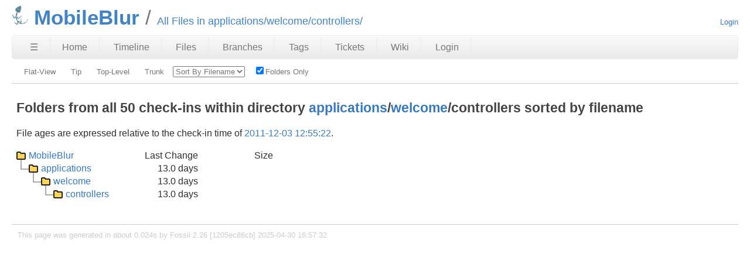

--- FILE ---
content_type: text/html; charset=utf-8
request_url: http://chiselapp.com/user/spiffytech/repository/MobileBlur/tree?name=applications/welcome/controllers&nofiles&type=tree
body_size: 3413
content:
<!DOCTYPE html>
<html>
<head>
<meta charset="UTF-8">
<base href="http://chiselapp.com/user/spiffytech/repository/MobileBlur/tree">
<meta http-equiv="Content-Security-Policy" content="default-src 'self' data:; script-src 'self' 'nonce-0332282bc02a429201583821b1c98c418d43ba6c26f2b519'; style-src 'self' 'unsafe-inline'; img-src * data:">
<meta name="viewport" content="width=device-width, initial-scale=1.0">
<title>MobileBlur: All Files in applications/welcome/controllers/</title>
<link rel="alternate" type="application/rss+xml" title="RSS Feed"  href="/user/spiffytech/repository/MobileBlur/timeline.rss">
<link rel="stylesheet" href="/user/spiffytech/repository/MobileBlur/style.css?id=15a4915" type="text/css">
</head>
<body class="tree rpage-tree cpage-tree">
<header>
  <div class="logo">
    
    <a href="http://chiselapp.com/">
      <img src="/user/spiffytech/repository/MobileBlur/logo?id=15a4915" border="0" alt="MobileBlur">
    </a>
  </div>
  <div class="title">
    <h1>MobileBlur</h1>
    <span class="page-title">All Files in applications/welcome/controllers/</span>
  </div>
  <div class="status">
    <a href='/user/spiffytech/repository/MobileBlur/login'>Login</a>

  </div>
</header>
<nav class="mainmenu" title="Main Menu">
  <a id='hbbtn' href='/user/spiffytech/repository/MobileBlur/sitemap' aria-label='Site Map'>&#9776;</a><a href='/user/spiffytech/repository/MobileBlur/home' class=''>Home</a>
<a href='/user/spiffytech/repository/MobileBlur/timeline' class=''>Timeline</a>
<a href='/user/spiffytech/repository/MobileBlur/dir?ci=tip' class='desktoponly'>Files</a>
<a href='/user/spiffytech/repository/MobileBlur/brlist' class='wideonly'>Branches</a>
<a href='/user/spiffytech/repository/MobileBlur/taglist' class='wideonly'>Tags</a>
<a href='/user/spiffytech/repository/MobileBlur/ticket' class='wideonly'>Tickets</a>
<a href='/user/spiffytech/repository/MobileBlur/wiki' class='wideonly'>Wiki</a>
<a href='/user/spiffytech/repository/MobileBlur/login' class='wideonly'>Login</a>

</nav>
<nav id="hbdrop" class='hbdrop' title="sitemap"></nav>
<h1 class="page-title">All Files in applications/welcome/controllers/</h1>
<form id='f01' method='GET' action='/user/spiffytech/repository/MobileBlur/tree'>
<input type='hidden' name='udc' value='1'>
<div class="submenu">
<a class="label sml-flat-view" href="/user/spiffytech/repository/MobileBlur/tree?name=applications/welcome/controllers&amp;nofiles&amp;type=flat">Flat-View</a>
<a class="label sml-tip" href="/user/spiffytech/repository/MobileBlur/tree?name=applications/welcome/controllers&amp;nofiles&amp;type=tree&amp;ci=tip">Tip</a>
<a class="label sml-top-level" href="/user/spiffytech/repository/MobileBlur/tree?nofiles&amp;type=tree">Top-Level</a>
<a class="label sml-trunk" href="/user/spiffytech/repository/MobileBlur/tree?name=applications/welcome/controllers&amp;nofiles&amp;type=tree&amp;ci=trunk">Trunk</a>
<select class='submenuctrl smc-sort' size='1' name='sort' id='submenuctrl-0'>
<option value='0'>Sort By Filename</option>
<option value='1'>Sort By Age</option>
<option value='2'>Sort By Size</option>
</select>
<label class='submenuctrl submenuckbox smc-nofiles'><input type='checkbox' name='nofiles' id='submenuctrl-1' checked >Folders Only</label>
</div>
<input type="hidden" name="name" value="applications/welcome/controllers">
<input type="hidden" name="type" value="tree">
</form>
<div class="content"><span id="debugMsg"></span>
<h2>Folders from all 50 check-ins within directory <a href="/user/spiffytech/repository/MobileBlur/tree?name=applications">applications</a>/<a href="/user/spiffytech/repository/MobileBlur/tree?name=applications/welcome">welcome</a>/controllers
sorted by filename</h2>
<p>File ages are expressed relative to the check-in time of
<a href="/user/spiffytech/repository/MobileBlur/timeline?c=2011-12-03+12%3A55%3A22">2011-12-03 12:55:22</a>.</p>
<div class="filetree"><ul>
<li class="dir last">
<div class="filetreeline">
<a href="/user/spiffytech/repository/MobileBlur/tree?nofiles&amp;type=tree">MobileBlur</a>
<div class="filetreeage">Last Change</div>
<div class="filetreesize">Size</div>
</div>
<ul>
<li class="dir last"><div class="filetreeline">
<a href="/user/spiffytech/repository/MobileBlur/tree?name=applications&amp;nofiles&amp;type=tree">applications</a>
<div class="filetreeage">13.0 days</div>
<div class="filetreesize"></div>
</div>
<ul id="dir0">
<li class="dir last"><div class="filetreeline">
<a href="/user/spiffytech/repository/MobileBlur/tree?name=applications/welcome&amp;nofiles&amp;type=tree">welcome</a>
<div class="filetreeage">13.0 days</div>
<div class="filetreesize"></div>
</div>
<ul id="dir1">
<li class="dir subdir last"><div class="filetreeline">
<a href="/user/spiffytech/repository/MobileBlur/tree?name=applications/welcome/controllers&amp;nofiles&amp;type=tree">controllers</a>
<div class="filetreeage">13.0 days</div>
<div class="filetreesize"></div>
</div>
<ul id="dir2">
</ul>
</ul>
</ul>
</ul>
</ul></div>
</div>
<footer>
This page was generated in about
0.024s by
Fossil 2.26 [1205ec86cb] 2025-04-30 16:57:32
</footer>
<script nonce="0332282bc02a429201583821b1c98c418d43ba6c26f2b519">/* style.c:899 */
function debugMsg(msg){
var n = document.getElementById("debugMsg");
if(n){n.textContent=msg;}
}
</script>
<script nonce='0332282bc02a429201583821b1c98c418d43ba6c26f2b519'>
/* hbmenu.js *************************************************************/
(function() {
var hbButton = document.getElementById("hbbtn");
if (!hbButton) return;
if (!document.addEventListener) return;
var panel = document.getElementById("hbdrop");
if (!panel) return;
if (!panel.style) return;
var panelBorder = panel.style.border;
var panelInitialized = false;
var panelResetBorderTimerID = 0;
var animate = panel.style.transition !== null && (typeof(panel.style.transition) == "string");
var animMS = panel.getAttribute("data-anim-ms");
if (animMS) {
animMS = parseInt(animMS);
if (isNaN(animMS) || animMS == 0)
animate = false;
else if (animMS < 0)
animMS = 400;
}
else
animMS = 400;
var panelHeight;
function calculatePanelHeight() {
panel.style.maxHeight = '';
var es   = window.getComputedStyle(panel),
edis = es.display,
epos = es.position,
evis = es.visibility;
panel.style.visibility = 'hidden';
panel.style.position   = 'absolute';
panel.style.display    = 'block';
panelHeight = panel.offsetHeight + 'px';
panel.style.display    = edis;
panel.style.position   = epos;
panel.style.visibility = evis;
}
function showPanel() {
if (panelResetBorderTimerID) {
clearTimeout(panelResetBorderTimerID);
panelResetBorderTimerID = 0;
}
if (animate) {
if (!panelInitialized) {
panelInitialized = true;
calculatePanelHeight();
panel.style.transition = 'max-height ' + animMS +
'ms ease-in-out';
panel.style.overflowY  = 'hidden';
panel.style.maxHeight  = '0';
}
setTimeout(function() {
panel.style.maxHeight = panelHeight;
panel.style.border    = panelBorder;
}, 40);
}
panel.style.display = 'block';
document.addEventListener('keydown',panelKeydown,true);
document.addEventListener('click',panelClick,false);
}
var panelKeydown = function(event) {
var key = event.which || event.keyCode;
if (key == 27) {
event.stopPropagation();
panelToggle(true);
}
};
var panelClick = function(event) {
if (!panel.contains(event.target)) {
panelToggle(true);
}
};
function panelShowing() {
if (animate) {
return panel.style.maxHeight == panelHeight;
}
else {
return panel.style.display == 'block';
}
}
function hasChildren(element) {
var childElement = element.firstChild;
while (childElement) {
if (childElement.nodeType == 1)
return true;
childElement = childElement.nextSibling;
}
return false;
}
window.addEventListener('resize',function(event) {
panelInitialized = false;
},false);
hbButton.addEventListener('click',function(event) {
event.stopPropagation();
event.preventDefault();
panelToggle(false);
},false);
function panelToggle(suppressAnimation) {
if (panelShowing()) {
document.removeEventListener('keydown',panelKeydown,true);
document.removeEventListener('click',panelClick,false);
if (animate) {
if (suppressAnimation) {
var transition = panel.style.transition;
panel.style.transition = '';
panel.style.maxHeight = '0';
panel.style.border = 'none';
setTimeout(function() {
panel.style.transition = transition;
}, 40);
}
else {
panel.style.maxHeight = '0';
panelResetBorderTimerID = setTimeout(function() {
panel.style.border = 'none';
panelResetBorderTimerID = 0;
}, animMS);
}
}
else {
panel.style.display = 'none';
}
}
else {
if (!hasChildren(panel)) {
var xhr = new XMLHttpRequest();
xhr.onload = function() {
var doc = xhr.responseXML;
if (doc) {
var sm = doc.querySelector("ul#sitemap");
if (sm && xhr.status == 200) {
panel.innerHTML = sm.outerHTML;
showPanel();
}
}
}
var url = hbButton.href + (hbButton.href.includes("?")?"&popup":"?popup")
xhr.open("GET", url);
xhr.responseType = "document";
xhr.send();
}
else {
showPanel();
}
}
}
})();
/* tree.js *************************************************************/
(function(){
function isExpanded(ul){
return ul.className=='';
}
function toggleDir(ul, useInitValue){
if( !useInitValue ){
expandMap[ul.id] = !isExpanded(ul);
history.replaceState(expandMap, '');
}
ul.className = expandMap[ul.id] ? '' : 'collapsed';
}
function toggleAll(tree, useInitValue){
var lists = tree.querySelectorAll('.subdir > ul > li ul');
if( !useInitValue ){
var expand = true;
for( var i=0; lists[i]; i++ ){
if( isExpanded(lists[i]) ){
expand = false;
break;
}
}
expandMap = {'*': expand};
history.replaceState(expandMap, '');
}
var className = expandMap['*'] ? '' : 'collapsed';
for( var i=0; lists[i]; i++ ){
lists[i].className = className;
}
}
function checkState(){
expandMap = history.state || {};
if( '*' in expandMap ) toggleAll(outer_ul, true);
for( var id in expandMap ){
if( id!=='*' ) toggleDir(document.getElementById(id), true);
}
}
function belowSubdir(node){
do{
node = node.parentNode;
if( node==subdir ) return true;
} while( node && node!=outer_ul );
return false;
}
var history = window.history || {};
if( !history.replaceState ) history.replaceState = function(){};
var outer_ul = document.querySelector('.filetree > ul');
var subdir = outer_ul.querySelector('.subdir');
var expandMap = {};
checkState();
outer_ul.onclick = function(e){
e = e || window.event;
var a = e.target || e.srcElement;
if( a.nodeName!='A' ) return true;
if( a.parentNode.parentNode==subdir ){
toggleAll(outer_ul);
return false;
}
if( !belowSubdir(a) ) return true;
var ul = a.parentNode.nextSibling;
while( ul && ul.nodeName!='UL' ) ul = ul.nextSibling;
if( !ul ) return true;
toggleDir(ul);
return false;
}
}())
/* menu.js *************************************************************/
function toggle_annotation_log(){
var w = document.getElementById("annotation_log");
var x = document.forms["f01"].elements["log"].checked
w.style.display = x ? "block" : "none";
}
function submenu_onchange_submit(){
var w = document.getElementById("f01");
w.submit();
}
(function (){
for(var i=0; 1; i++){
var x = document.getElementById("submenuctrl-"+i);
if(!x) break;
if( !x.hasAttribute('data-ctrl') ){
x.onchange = submenu_onchange_submit;
}else{
var cx = x.getAttribute('data-ctrl');
if( cx=="toggle_annotation_log" ){
x.onchange = toggle_annotation_log;
}
}
}
})();
</script>
</body>
</html>
